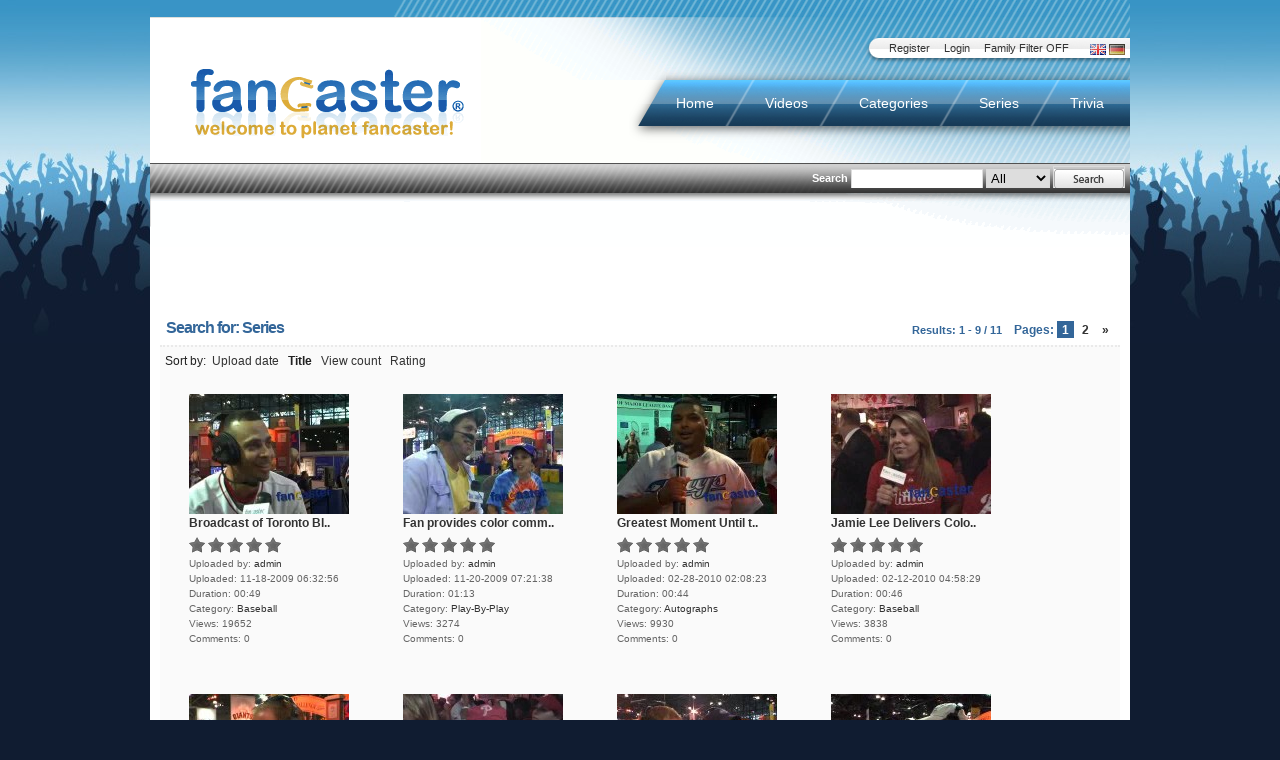

--- FILE ---
content_type: text/html
request_url: http://www.fancaster.com/search_result.php?order=title&tid=493
body_size: 5048
content:
<!DOCTYPE html PUBLIC "-//W3C//DTD XHTML 1.0 Transitional//EN" "http://www.w3.org/TR/xhtml1/DTD/xhtml1-transitional.dtd">
<html xmlns="http://www.w3.org/1999/xhtml">
<head>	
	<meta http-equiv="content-language" content="en" />	
	<title>Fancaster  - Search results - Series</title>
	<meta name="generator" content="osTube Media CMS by AUVICA GmbH (2.6.0)" />
<meta http-equiv="Content-Type" content="text/html; charset=UTF-8" />
<meta name="robots" content="INDEX,FOLLOW" />
<meta http-equiv="pragma" content="no-cache" />
<meta name="description" content="osTube Media CMS by AUVICA GmbH" />
<meta name="keywords" content="osTube, Audios, Videos, Documents, Photos, AUVICA, Media, CMS" />
<meta name="author" content="AUVICA GmbH" />
<meta name="publisher" content="AUVICA GmbH" />
<meta name="copyright" content="AUVICA GmbH" />
<meta name="creation_date" content="2007-10-15" />
<meta http-equiv="reply-to" content="developer@auvica.de" />
<meta name="revisit-after" content="100 days" />
<base href="http://www.fancaster.com/" />
  
      <link href="http://vjs.zencdn.net/c/video-js.css" rel="stylesheet">
  <!--[if lte IE 7]><link rel="stylesheet" type="text/css" media="screen,projection" href="templates/fancaster/styles/default/styles_ie.css?1256781142" /><![endif]-->
	
		
		   <link rel="stylesheet" type="text/css" media="screen,projection" href="templates/fancaster/styles/default/ads.css" />
		
		
	<link rel="stylesheet" type="text/css" media="screen,projection" href="/templates/fancaster/styles/default/fancaster_new.css" />

		<script type="text/javascript" src="http://www.fancaster.com/js/swfobject-min.js?1256792496"></script>
		<script type="text/javascript" src="http://www.fancaster.com/js/mootools-1.2.1-more-min.js?1256792496"></script>
		<script type="text/javascript" src="http://www.fancaster.com/js/media_actions-min.js?1256792496"></script>
		<script type="text/javascript" src="http://www.fancaster.com/js/tiny_mce/tiny_mce.js?1256781142"></script>
		<script type="text/javascript" src="http://www.fancaster.com/js/share-min.js?1256792496"></script>
		<script type="text/javascript" src="http://www.fancaster.com/js/mootools-1.2.1-min.js?1256792496"></script>
	
  <script src="http://vjs.zencdn.net/c/video.js"></script>
  <script src="/js/custom.js"></script>

	
	<link rel="alternate" type="application/rss+xml" title="RSS" href="http://www.fancaster.com/rss.php?type=all" />
<link rel="alternate" type="application/rss+xml" title="Blog" href="http://www.fancaster.com/rss.php?type=blog" />
<link rel="alternate" type="application/rss+xml" title="RSS (Video)" href="http://www.fancaster.com/rss.php?type=video" />
<link rel="alternate" type="application/rss+xml" title="RSS (Australia)" href="http://www.fancaster.com/rss.php?type=category&amp;rid=67" />
<link rel="alternate" type="application/rss+xml" title="RSS (Auto)" href="http://www.fancaster.com/rss.php?type=category&amp;rid=56" />
<link rel="alternate" type="application/rss+xml" title="RSS (Autographs)" href="http://www.fancaster.com/rss.php?type=category&amp;rid=40" />
<link rel="alternate" type="application/rss+xml" title="RSS (Baseball)" href="http://www.fancaster.com/rss.php?type=category&amp;rid=25" />
<link rel="alternate" type="application/rss+xml" title="RSS (Basketball)" href="http://www.fancaster.com/rss.php?type=category&amp;rid=29" />
<link rel="alternate" type="application/rss+xml" title="RSS (Body Building)" href="http://www.fancaster.com/rss.php?type=category&amp;rid=39" />
<link rel="alternate" type="application/rss+xml" title="RSS (Celebrities)" href="http://www.fancaster.com/rss.php?type=category&amp;rid=37" />
<link rel="alternate" type="application/rss+xml" title="RSS (Cycling)" href="http://www.fancaster.com/rss.php?type=category&amp;rid=63" />
<link rel="alternate" type="application/rss+xml" title="RSS (European Events)" href="http://www.fancaster.com/rss.php?type=category&amp;rid=58" />
<link rel="alternate" type="application/rss+xml" title="RSS (Events)" href="http://www.fancaster.com/rss.php?type=category&amp;rid=65" />
<link rel="alternate" type="application/rss+xml" title="RSS (Extreme)" href="http://www.fancaster.com/rss.php?type=category&amp;rid=34" />
<link rel="alternate" type="application/rss+xml" title="RSS (Fancaster Picks)" href="http://www.fancaster.com/rss.php?type=category&amp;rid=22" />
<link rel="alternate" type="application/rss+xml" title="RSS (Food)" href="http://www.fancaster.com/rss.php?type=category&amp;rid=61" />
<link rel="alternate" type="application/rss+xml" title="RSS (Football)" href="http://www.fancaster.com/rss.php?type=category&amp;rid=23" />
<link rel="alternate" type="application/rss+xml" title="RSS (Full Contact)" href="http://www.fancaster.com/rss.php?type=category&amp;rid=36" />
<link rel="alternate" type="application/rss+xml" title="RSS (Golf)" href="http://www.fancaster.com/rss.php?type=category&amp;rid=60" />
<link rel="alternate" type="application/rss+xml" title="RSS (Hockey)" href="http://www.fancaster.com/rss.php?type=category&amp;rid=38" />
<link rel="alternate" type="application/rss+xml" title="RSS (Horse Racing)" href="http://www.fancaster.com/rss.php?type=category&amp;rid=33" />
<link rel="alternate" type="application/rss+xml" title="RSS (Mayhem)" href="http://www.fancaster.com/rss.php?type=category&amp;rid=53" />
<link rel="alternate" type="application/rss+xml" title="RSS (Movies)" href="http://www.fancaster.com/rss.php?type=category&amp;rid=69" />
<link rel="alternate" type="application/rss+xml" title="RSS (Music)" href="http://www.fancaster.com/rss.php?type=category&amp;rid=66" />
<link rel="alternate" type="application/rss+xml" title="RSS (Other)" href="http://www.fancaster.com/rss.php?type=category&amp;rid=47" />
<link rel="alternate" type="application/rss+xml" title="RSS (Play-By-Play)" href="http://www.fancaster.com/rss.php?type=category&amp;rid=31" />
<link rel="alternate" type="application/rss+xml" title="RSS (Tennis)" href="http://www.fancaster.com/rss.php?type=category&amp;rid=52" />

	

	
</head>
<body >

  <!--[if lt IE 7]>
  <div style='border: 1px solid #F7941D; background: #FEEFDA; text-align: center; clear: both; height: 75px; position: relative; z-index: 100 ;'>
    <div style='position: absolute; right: 3px; top: 3px; font-family: courier new; font-weight: bold;'><a href='#' onclick='javascript:this.parentNode.parentNode.style.display="none"; return false;'><img src='templates/fancaster/styles/default/images/ie6nomore/ie6nomore-cornerx.jpg' style='border: none;' alt='Close this notice'/></a></div>
    <div style='width: 640px; margin: 0 auto; text-align: left; padding: 0; overflow: hidden; color: black;'>
      <div style='width: 75px; float: left;'><img src='templates/fancaster/styles/default/images/ie6nomore/ie6nomore-warning.jpg' alt='Warning!'/></div>
      <div style='width: 275px; float: left; font-family: Arial, sans-serif;'>
        <div style='font-size: 14px; font-weight: bold; margin-top: 12px;'>You are using an outdated browser</div>
        <div style='font-size: 12px; margin-top: 6px; line-height: 12px;'>For a better experience using this site, please upgrade to a modern web browser.</div>
      </div>
      <div style='width: 75px; float: left;'><a href='http://www.firefox.com' target='_blank'><img src='templates/fancaster/styles/default/images/ie6nomore/ie6nomore-firefox.jpg' style='border: none;' alt='Get Firefox 3.5'/></a></div>
      <div style='width: 75px; float: left;'><a href='http://www.microsoft.com/windows/internet-explorer/default.aspx' target='_blank'><img src='templates/fancaster/styles/default/images/ie6nomore/ie6nomore-ie8.jpg' style='border: none;' alt='Get Internet Explorer 8'/></a></div>
      <div style='width: 73px; float: left;'><a href='http://www.apple.com/safari/download/' target='_blank'><img src='templates/fancaster/styles/default/images/ie6nomore/ie6nomore-safari.jpg' style='border: none;' alt='Get Safari 4'/></a></div>
      <div style='float: left;'><a href='http://www.google.com/chrome' target='_blank'><img src='templates/fancaster/styles/default/images/ie6nomore/ie6nomore-chrome.jpg' style='border: none;' alt='Get Google Chrome'/></a></div>
    </div>
  </div>
  <![endif]-->


<div id="shareOverlay">
</div>
<div id="shareWindow">
</div>

	
	
<div id="wrap">
  
<div id="wrap-inner">
	
	<img src="templates/fancaster/styles/default/images/ui/header-top-new.png" alt="" />
	<div id="banner">
		<div id="my">
			


		<ul class="language">
			<li><img src="templates/fancaster/styles/default/images/english/en.gif" alt="English" title="English" /></li>
			<li><a href="/search_result.php?order=title&amp;tid=493&amp;language=german"><img src="templates/fancaster/styles/default/images/german/de.gif" alt="Deutsch" title="Deutsch" /></a></li>
		</ul>

		<ul class="usr">
						<li><a href="signup.php">Register</a></li>
			<li><a href="login.php">Login</a></li>
			<li><a href="?family_friendly=true">Family Filter OFF</a></li>
		</ul>
<img style="float: right ;" src="templates/fancaster/styles/default/images/ui/bg-mymenu-left.png" alt="" />


		</div>
	
		<h1><a href="http://www.fancaster.com/"><img src="templates/fancaster/styles/default/images/ui/logo-fc.png" alt="Fancaster" title="Fancaster" /></a></h1>
	
		<div id="menu">
				
		<ul>
        			<li><a href="http://www.fancaster.com/">Home</a></li>
  			<li><a href="media.php?type=video">Videos</a></li>
  			<li><a href="categories.php">Categories</a></li>
  			<li><a href="series.php">Series</a></li>
  			<li class="last"><a href="trivia.php">Trivia</a></li>
		</ul>
		<img src="templates/fancaster/styles/default/images/ui/bg-menu-left.png" alt="" title="" />

		</div>
	
		<div id="sub">
					<div id="mainsearch">
			
<form method="post" action="search_result.php" enctype="application/x-www-form-urlencoded" id="search">
<p>
	<label for="search">Search</label>
	<input type="text" maxlength="128" name="search_id" value="" style="width:;" onclick='this.focus();this.select();' />
	<select id="search_type_id" name="search_type" size="1"><option value="search_all">All</option><option value="search_videos">Videos</option><option value="search_users">Users</option><option value="search_blog">Blog</option><option value="search_groups">Groups</option></select>
	<input style="height:24px; width:70px;" type="image" title="Search" alt="Search" name="send" id="send_id" src="templates/fancaster/styles/default/images/english/search.png" value="Suchen" class="button" onmouseover="javascript:inputHover('send_id', 'templates/fancaster/styles/default/images/english/hover/search.png');" onmouseout="javascript:inputHover('send_id', 'templates/fancaster/styles/default/images/english/search.png');" />
	<b class="c"><!-- --></b>
</p>
</form>
		</div>
<b class="c"><!-- --></b>
		</div>
	</div><!-- End Banner -->

	<b class="c"><!-- --></b>

  <div id="main-content-container">
		<div style="clear:both; text-align:center; width:980px; height:90px;">
			<script async src="https://pagead2.googlesyndication.com/pagead/js/adsbygoogle.js?client=ca-pub-9745168182621033"
     crossorigin="anonymous"></script>
<!-- Horizontal Top -->
<ins class="adsbygoogle"
     style="display:block"
     data-ad-client="ca-pub-9745168182621033"
     data-ad-slot="7307647428"
     data-ad-format="auto"
     data-full-width-responsive="true"></ins>
<script>
     (adsbygoogle = window.adsbygoogle || []).push();
</script>
		</div>

  
  
	
	
	

	<b class="c"><!-- --></b>
	
			



<div id="searchresults" class="col-x">
	<div class="inner">
		<h2 class="icon">
 
			<span class="sort">Pages: <b>1</b> 
<a href="search_result.php?tid=493&amp;order=title&amp;offset=9">2</a> 
<a href="search_result.php?tid=493&amp;order=title&amp;offset=9">&raquo;</a></span>
			<span>Search for: <strong>Series</strong></span>
			<span class="morelink">Results:&nbsp;1 - 9 / 11</span>			<b class="c"><!----></b>
		</h2>
		<div class="content">
      
			Sort by:&nbsp;
						<a href="search_result.php?order=date&amp;tid=493">Upload date</a>&nbsp;&nbsp;															<strong>
								Title&nbsp;&nbsp;											</strong>
												<a href="search_result.php?order=views&amp;tid=493">View count</a>&nbsp;&nbsp;																		<a href="search_result.php?order=rating&amp;tid=493">Rating</a>&nbsp;&nbsp;		
	<div>
			<ul class="media">
				  

<li class="file">
	<a href="mediadetails.php?key=c92a5d656d610650473a&amp;title=Broadcast+of+Toronto+Blue+Jays+World+Series+Championship" class="preview"><img src="http://www.fancaster.com/getthumbnail.php?mediaid=202&amp;width=160" width="160" height="120" alt="Broadcast of Toronto Blue Jays World Series Championship" /></a>
	<div class="about">
		<a href="mediadetails.php?key=c92a5d656d610650473a&amp;title=Broadcast+of+Toronto+Blue+Jays+World+Series+Championship"><strong>Broadcast of Toronto Bl..</strong></a><br />
				<ul>
			<li class="rating">
				<img src="templates/fancaster/styles/default/images/star_blank.png" alt="rating" />
				<img src="templates/fancaster/styles/default/images/star_blank.png" alt="rating" />
				<img src="templates/fancaster/styles/default/images/star_blank.png" alt="rating" />
				<img src="templates/fancaster/styles/default/images/star_blank.png" alt="rating" />
				<img src="templates/fancaster/styles/default/images/star_blank.png" alt="rating" />
			</li>
			<li><strong>Uploaded by:</strong> <a class="userlink" href="userprofile.php?uid=1&amp;title=admin">admin</a></li>
			<li><strong>Uploaded:</strong> 11-18-2009 06:32:56</li>
			<li><strong>Duration:</strong> 00:49</li>
			<li><strong>Category:</strong> <a href="media.php?type=video&amp;chid=25&amp;title=Baseball&amp;section=categories" title="View more videos from this category">Baseball</a></li>
			<li><strong>Views:</strong> 19652</li>
			<li><strong>Comments:</strong> 0</li>
		</ul>
	</div>
</li>
				  

<li class="file">
	<a href="mediadetails.php?key=c7e90a2d0a339dcee1a1&amp;title=Fan+provides+color+commentary+of+Mets+World+Series+victory" class="preview"><img src="http://www.fancaster.com/getthumbnail.php?mediaid=212&amp;width=160" width="160" height="120" alt="Fan provides color commentary of Mets World Series victory" /></a>
	<div class="about">
		<a href="mediadetails.php?key=c7e90a2d0a339dcee1a1&amp;title=Fan+provides+color+commentary+of+Mets+World+Series+victory"><strong>Fan provides color comm..</strong></a><br />
				<ul>
			<li class="rating">
				<img src="templates/fancaster/styles/default/images/star_blank.png" alt="rating" />
				<img src="templates/fancaster/styles/default/images/star_blank.png" alt="rating" />
				<img src="templates/fancaster/styles/default/images/star_blank.png" alt="rating" />
				<img src="templates/fancaster/styles/default/images/star_blank.png" alt="rating" />
				<img src="templates/fancaster/styles/default/images/star_blank.png" alt="rating" />
			</li>
			<li><strong>Uploaded by:</strong> <a class="userlink" href="userprofile.php?uid=1&amp;title=admin">admin</a></li>
			<li><strong>Uploaded:</strong> 11-20-2009 07:21:38</li>
			<li><strong>Duration:</strong> 01:13</li>
			<li><strong>Category:</strong> <a href="media.php?type=video&amp;chid=31&amp;title=Play-By-Play&amp;section=categories" title="View more videos from this category">Play-By-Play</a></li>
			<li><strong>Views:</strong> 3274</li>
			<li><strong>Comments:</strong> 0</li>
		</ul>
	</div>
</li>
				  

<li class="file">
	<a href="mediadetails.php?key=ae328d84c08e8821b4c6&amp;title=Greatest+Moment+Until+the+Birth+of+His+Son" class="preview"><img src="http://www.fancaster.com/getthumbnail.php?mediaid=322&amp;width=160" width="160" height="120" alt="Greatest Moment Until the Birth of His Son" /></a>
	<div class="about">
		<a href="mediadetails.php?key=ae328d84c08e8821b4c6&amp;title=Greatest+Moment+Until+the+Birth+of+His+Son"><strong>Greatest Moment Until t..</strong></a><br />
				<ul>
			<li class="rating">
				<img src="templates/fancaster/styles/default/images/star_blank.png" alt="rating" />
				<img src="templates/fancaster/styles/default/images/star_blank.png" alt="rating" />
				<img src="templates/fancaster/styles/default/images/star_blank.png" alt="rating" />
				<img src="templates/fancaster/styles/default/images/star_blank.png" alt="rating" />
				<img src="templates/fancaster/styles/default/images/star_blank.png" alt="rating" />
			</li>
			<li><strong>Uploaded by:</strong> <a class="userlink" href="userprofile.php?uid=1&amp;title=admin">admin</a></li>
			<li><strong>Uploaded:</strong> 02-28-2010 02:08:23</li>
			<li><strong>Duration:</strong> 00:44</li>
			<li><strong>Category:</strong> <a href="media.php?type=video&amp;chid=40&amp;title=Autographs&amp;section=categories" title="View more videos from this category">Autographs</a></li>
			<li><strong>Views:</strong> 9930</li>
			<li><strong>Comments:</strong> 0</li>
		</ul>
	</div>
</li>
				  

<li class="file">
	<a href="mediadetails.php?key=8a05687d20bbff78b980&amp;title=Jamie+Lee+Delivers+Color+Commentary+During+Game+2+of+World+Series" class="preview"><img src="http://www.fancaster.com/getthumbnail.php?mediaid=312&amp;width=160" width="160" height="120" alt="Jamie Lee Delivers Color Commentary During Game 2 of World Series" /></a>
	<div class="about">
		<a href="mediadetails.php?key=8a05687d20bbff78b980&amp;title=Jamie+Lee+Delivers+Color+Commentary+During+Game+2+of+World+Series"><strong>Jamie Lee Delivers Colo..</strong></a><br />
				<ul>
			<li class="rating">
				<img src="templates/fancaster/styles/default/images/star_blank.png" alt="rating" />
				<img src="templates/fancaster/styles/default/images/star_blank.png" alt="rating" />
				<img src="templates/fancaster/styles/default/images/star_blank.png" alt="rating" />
				<img src="templates/fancaster/styles/default/images/star_blank.png" alt="rating" />
				<img src="templates/fancaster/styles/default/images/star_blank.png" alt="rating" />
			</li>
			<li><strong>Uploaded by:</strong> <a class="userlink" href="userprofile.php?uid=1&amp;title=admin">admin</a></li>
			<li><strong>Uploaded:</strong> 02-12-2010 04:58:29</li>
			<li><strong>Duration:</strong> 00:46</li>
			<li><strong>Category:</strong> <a href="media.php?type=video&amp;chid=25&amp;title=Baseball&amp;section=categories" title="View more videos from this category">Baseball</a></li>
			<li><strong>Views:</strong> 3838</li>
			<li><strong>Comments:</strong> 0</li>
		</ul>
	</div>
</li>
				  

<li class="file">
	<a href="mediadetails.php?key=9c19f0bd1b073a0f5de0&amp;title=Mets+fan+calls+game-winning+pitch+in+1986+World+Series" class="preview"><img src="http://www.fancaster.com/getthumbnail.php?mediaid=201&amp;width=160" width="160" height="120" alt="Mets fan calls game-winning pitch in 1986 World Series" /></a>
	<div class="about">
		<a href="mediadetails.php?key=9c19f0bd1b073a0f5de0&amp;title=Mets+fan+calls+game-winning+pitch+in+1986+World+Series"><strong>Mets fan calls game-win..</strong></a><br />
				<ul>
			<li class="rating">
				<img src="templates/fancaster/styles/default/images/star_blank.png" alt="rating" />
				<img src="templates/fancaster/styles/default/images/star_blank.png" alt="rating" />
				<img src="templates/fancaster/styles/default/images/star_blank.png" alt="rating" />
				<img src="templates/fancaster/styles/default/images/star_blank.png" alt="rating" />
				<img src="templates/fancaster/styles/default/images/star_blank.png" alt="rating" />
			</li>
			<li><strong>Uploaded by:</strong> <a class="userlink" href="userprofile.php?uid=1&amp;title=admin">admin</a></li>
			<li><strong>Uploaded:</strong> 11-18-2009 06:28:46</li>
			<li><strong>Duration:</strong> 01:01</li>
			<li><strong>Category:</strong> <a href="media.php?type=video&amp;chid=25&amp;title=Baseball&amp;section=categories" title="View more videos from this category">Baseball</a></li>
			<li><strong>Views:</strong> 3401</li>
			<li><strong>Comments:</strong> 0</li>
		</ul>
	</div>
</li>
				  

<li class="file">
	<a href="mediadetails.php?key=14361bc8fbf392090aa1&amp;title=Phillies+Fan+Delivers+Play-by-Play+Broadcast" class="preview"><img src="http://www.fancaster.com/getthumbnail.php?mediaid=415&amp;width=160" width="160" height="120" alt="Phillies Fan Delivers Play-by-Play Broadcast" /></a>
	<div class="about">
		<a href="mediadetails.php?key=14361bc8fbf392090aa1&amp;title=Phillies+Fan+Delivers+Play-by-Play+Broadcast"><strong>Phillies Fan Delivers P..</strong></a><br />
				<ul>
			<li class="rating">
				<img src="templates/fancaster/styles/default/images/star_blank.png" alt="rating" />
				<img src="templates/fancaster/styles/default/images/star_blank.png" alt="rating" />
				<img src="templates/fancaster/styles/default/images/star_blank.png" alt="rating" />
				<img src="templates/fancaster/styles/default/images/star_blank.png" alt="rating" />
				<img src="templates/fancaster/styles/default/images/star_blank.png" alt="rating" />
			</li>
			<li><strong>Uploaded by:</strong> <a class="userlink" href="userprofile.php?uid=1&amp;title=admin">admin</a></li>
			<li><strong>Uploaded:</strong> 10-18-2010 03:11:16</li>
			<li><strong>Duration:</strong> 01:05</li>
			<li><strong>Category:</strong> <a href="media.php?type=video&amp;chid=25&amp;title=Baseball&amp;section=categories" title="View more videos from this category">Baseball</a></li>
			<li><strong>Views:</strong> 3192</li>
			<li><strong>Comments:</strong> 0</li>
		</ul>
	</div>
</li>
				  

<li class="file">
	<a href="mediadetails.php?key=0e04a0a2f3c1e397ef04&amp;title=The+curse+is+over%2C+the+Red+Sox+win" class="preview"><img src="http://www.fancaster.com/getthumbnail.php?mediaid=211&amp;width=160" width="160" height="120" alt="The curse is over, the Red Sox win" /></a>
	<div class="about">
		<a href="mediadetails.php?key=0e04a0a2f3c1e397ef04&amp;title=The+curse+is+over%2C+the+Red+Sox+win"><strong>The curse is over, the ..</strong></a><br />
				<ul>
			<li class="rating">
				<img src="templates/fancaster/styles/default/images/star_blank.png" alt="rating" />
				<img src="templates/fancaster/styles/default/images/star_blank.png" alt="rating" />
				<img src="templates/fancaster/styles/default/images/star_blank.png" alt="rating" />
				<img src="templates/fancaster/styles/default/images/star_blank.png" alt="rating" />
				<img src="templates/fancaster/styles/default/images/star_blank.png" alt="rating" />
			</li>
			<li><strong>Uploaded by:</strong> <a class="userlink" href="userprofile.php?uid=1&amp;title=admin">admin</a></li>
			<li><strong>Uploaded:</strong> 11-20-2009 07:16:37</li>
			<li><strong>Duration:</strong> 01:09</li>
			<li><strong>Category:</strong> <a href="media.php?type=video&amp;chid=31&amp;title=Play-By-Play&amp;section=categories" title="View more videos from this category">Play-By-Play</a></li>
			<li><strong>Views:</strong> 3401</li>
			<li><strong>Comments:</strong> 0</li>
		</ul>
	</div>
</li>
				  

<li class="file">
	<a href="mediadetails.php?key=43d23da1ec3644e1c863&amp;title=The+Red+Sox+win%2C+the+Red+Sox+win" class="preview"><img src="http://www.fancaster.com/getthumbnail.php?mediaid=164&amp;width=160" width="160" height="120" alt="The Red Sox win, the Red Sox win" /></a>
	<div class="about">
		<a href="mediadetails.php?key=43d23da1ec3644e1c863&amp;title=The+Red+Sox+win%2C+the+Red+Sox+win"><strong>The Red Sox win, the Re..</strong></a><br />
				<ul>
			<li class="rating">
				<img src="templates/fancaster/styles/default/images/star_blank.png" alt="rating" />
				<img src="templates/fancaster/styles/default/images/star_blank.png" alt="rating" />
				<img src="templates/fancaster/styles/default/images/star_blank.png" alt="rating" />
				<img src="templates/fancaster/styles/default/images/star_blank.png" alt="rating" />
				<img src="templates/fancaster/styles/default/images/star_blank.png" alt="rating" />
			</li>
			<li><strong>Uploaded by:</strong> <a class="userlink" href="userprofile.php?uid=1&amp;title=admin">admin</a></li>
			<li><strong>Uploaded:</strong> 11-16-2009 07:14:34</li>
			<li><strong>Duration:</strong> 00:49</li>
			<li><strong>Category:</strong> <a href="media.php?type=video&amp;chid=31&amp;title=Play-By-Play&amp;section=categories" title="View more videos from this category">Play-By-Play</a></li>
			<li><strong>Views:</strong> 19980</li>
			<li><strong>Comments:</strong> 0</li>
		</ul>
	</div>
</li>
				  

<li class="file">
	<a href="mediadetails.php?key=0473cef6a017137000d6&amp;title=The+World+Series+Trophy" class="preview"><img src="http://www.fancaster.com/getthumbnail.php?mediaid=275&amp;width=160" width="160" height="120" alt="The World Series Trophy" /></a>
	<div class="about">
		<a href="mediadetails.php?key=0473cef6a017137000d6&amp;title=The+World+Series+Trophy"><strong>The World Series Trophy</strong></a><br />
				<ul>
			<li class="rating">
				<img src="templates/fancaster/styles/default/images/star_blank.png" alt="rating" />
				<img src="templates/fancaster/styles/default/images/star_blank.png" alt="rating" />
				<img src="templates/fancaster/styles/default/images/star_blank.png" alt="rating" />
				<img src="templates/fancaster/styles/default/images/star_blank.png" alt="rating" />
				<img src="templates/fancaster/styles/default/images/star_blank.png" alt="rating" />
			</li>
			<li><strong>Uploaded by:</strong> <a class="userlink" href="userprofile.php?uid=1&amp;title=admin">admin</a></li>
			<li><strong>Uploaded:</strong> 01-08-2010 04:27:37</li>
			<li><strong>Duration:</strong> 00:32</li>
			<li><strong>Category:</strong> <a href="media.php?type=video&amp;chid=25&amp;title=Baseball&amp;section=categories" title="View more videos from this category">Baseball</a></li>
			<li><strong>Views:</strong> 15503</li>
			<li><strong>Comments:</strong> 0</li>
		</ul>
	</div>
</li>
			</ul>
		</div>
		<b class="c"><!-- --></b>
		</div>
		<b class="c"><!-- --></b>
	</div>
</div>
		<b class="c"><!-- --></b>

	

	<div style="clear:both; text-align:center; width:980px; height:90px;">
		<script async src="https://pagead2.googlesyndication.com/pagead/js/adsbygoogle.js?client=ca-pub-9745168182621033"
     crossorigin="anonymous"></script>
<!-- Horizontal Bottom -->
<ins class="adsbygoogle"
     style="display:block"
     data-ad-client="ca-pub-9745168182621033"
     data-ad-slot="6803481826"
     data-ad-format="auto"
     data-full-width-responsive="true"></ins>
<script>
     (adsbygoogle = window.adsbygoogle || []).push();
</script>
	</div>

	<div id="footer">
		<p class="sosumi">
			<a href="static_copyright.php">Copyright</a> <span>&middot;</span> <a href="static_disclaimer.php">Disclaimer</a> <span>&middot;</span> <a href="static_terms.php">Terms of Use</a> <span>&middot;</span> <a href="static_privacy.php">Privacy Policy</a> <span>&middot;</span> <a href="static_sponsors.php">Sponsors</a> <span>&middot;</span> <a href="static_advertising.php">Advertising</a> <span>&middot;</span> <a href="static_contact.php">Contact Us</a>
		</p>
	</div>
	<b class="c"><!-- --></b>
	</div><!-- end main-content-container -->
</div><!-- end wrap-inner -->
</div><!-- end wrap -->


	



<script src="http://www.google-analytics.com/ga.js" type="text/javascript"></script>
<script type="text/javascript">

try
{

	var pageTracker = _gat._getTracker("UA-16741366-1");
	pageTracker._trackPageview();

}
catch (err) {}

</script>

<!-- Piwik -->
<script type="text/javascript">
var pkBaseURL = (("https:" == document.location.protocol) ? "https://status.fancaster.com/piwik/" : "http://status.fancaster.com/piwik/");
document.write(unescape("%3Cscript src='" + pkBaseURL + "piwik.js' type='text/javascript'%3E%3C/script%3E"));
</script><script type="text/javascript">
try {
var piwikTracker = Piwik.getTracker(pkBaseURL + "piwik.php", 1);
piwikTracker.setDomains(["*.fancaster.com"]);
piwikTracker.trackPageView();
piwikTracker.enableLinkTracking();
} catch( err ) {}
</script><noscript><p><img src="http://status.fancaster.com/piwik/piwik.php?idsite=1" style="border:0" alt="" /></p></noscript>
<!-- End Piwik Tag -->

</body>
</html>

--- FILE ---
content_type: application/x-javascript
request_url: http://www.fancaster.com/js/media_actions-min.js?1256792496
body_size: 3912
content:
function showError(b){if((b.responseText!="")&&($("ajax_result"))){var a=new RegExp(/<body>([\s\S]*)<\/body>/m);var c=a.exec(b.responseText);$("ajax_result").set("html",c[1]);$("ajax_result").setStyle("display","block")}else{alert("Error: "+b.status+" - "+b.statusText)}}function updateField(c,a){var b=$(c);if(!b){return}b.set("html",a.responseText)}function saveTinyMCE(){try{tinyMCE.triggerSave()}catch(a){}}function CheckIfError(c){var a=c.documentElement;var b=a.getElementsByTagName("error")[0].firstChild.data;var d=a.getElementsByTagName("error_string")[0].firstChild.data;if(b==1){if(d!=""){alert("Error: "+d)}return true}return false}function setRating(b,a){new Request({url:"ajax_com.php?action=mediarating",method:"post",onSuccess:function(c){updateField("media_rating",this.xhr)},onFailure:function(c){showError(this.xhr)},data:"rating="+encodeURIComponent(b)+"&mediakey="+encodeURIComponent(a)}).send()}function setFavorite(a){new Request({url:"ajax_com.php?action=favourite",method:"post",onFailure:function(b){showError(this.xhr)},onComplete:function(b){showFavouriteResult(this.xhr.responseXML)},data:"&mediakey="+encodeURIComponent(a)}).send()}function showFavouriteResult(d){if(CheckIfError(d)){return}var a=d.documentElement;var e=a.getElementsByTagName("image")[0].firstChild.data;var b=a.getElementsByTagName("image_alt")[0].firstChild.data;var c=a.getElementsByTagName("message")[0].firstChild.data;$("favorite_button").style.height=a.getElementsByTagName("height")[0].firstChild.data+"px";$("favorite_button").style.width=a.getElementsByTagName("width")[0].firstChild.data+"px";$("favorite_button").className="button";$("favorite_button").src=e;$("favorite_button").alt=$("favorite_button").title=b}function checkMediaForm(){saveTinyMCE();var a=$("comment_text_id").value;$("comment_text_id").value="";if(a==""){$("comment_text_id").focus();new Fx.Style("comment_text_id","background-color").start("#FF0000","#ffffff")}else{new Request({url:"ajax_com.php?action=comments",method:"post",onFailure:function(b){showError(this.xhr)},onSuccess:function(b){updateField("comments_div",this.xhr)},data:"comment="+encodeURIComponent(a)+"&mediakey="+encodeURIComponent($("comment_mediakey_id").value)}).send()}return false}function CheckUploadForm(){saveTinyMCE();$("upload_media_title_error").setStyle("display","none");$("upload_file_error").setStyle("display","none");$("upload_file_type_error").setStyle("display","none");$("upload_media_description_error").setStyle("display","none");$("upload_media_category_error").setStyle("display","none");$("errors").setStyle("display","none");if($("upload_media_title_id").value==""){$("upload_media_title_error").setStyle("display","block")}if($("upfile_0_id").value==""){$("upload_file_error").setStyle("display","block")}if($("upload_media_description_id").value==""){$("upload_media_description_error").setStyle("display","block")}$("upload_media_category_error").setStyle("display","block");$$("input[id^=upload_media_category]").each(function(a){if(a.checked==true){$("upload_media_category_error").setStyle("display","none")}});if(($("upload_media_title_error").getStyle("display")=="block")||($("upload_file_error").getStyle("display")=="block")||($("upload_media_description_error").getStyle("display")=="block")||($("upload_media_category_error").getStyle("display")=="block")||($("upload_file_type_error").getStyle("display")=="block")){$("errors").setStyle("display","block");return false}else{$$("input[id^=upload_media_type]").each(function(a){if(a.checked==true){$("filetype_id").value=a.value}});new Request({url:"ajax_com.php?action=checktype&umt="+$("filetype_id").value,method:"post",onFailure:function(a){showError(this.xhr)},onComplete:function(a){if(this.xhr.responseXML.documentElement.getElementsByTagName("filetype")[0].firstChild.data!="ok"){$("upload_file_type_error").setStyle("display","block");$("errors").setStyle("display","block");return false}else{uploadFiles()}},data:"ext="+encodeURIComponent($("upfile_0_id").value)}).send()}}function CheckUploadForm2(){saveTinyMCE();$("upload_media_title_error").setStyle("display","none");$("upload_file_error").setStyle("display","none");$("upload_file_type_error").setStyle("display","none");$("upload_media_description_error").setStyle("display","none");$("upload_media_category_error").setStyle("display","none");$("errors").setStyle("display","none");if($("upload_media_title_id").value==""){$("upload_media_title_error").setStyle("display","block")}if($("upfile_0_id").value==""){$("upload_file_error").setStyle("display","block")}if($("upload_media_description_id").value==""){$("upload_media_description_error").setStyle("display","block")}$("upload_media_category_error").setStyle("display","block");$$("input[id^=upload_media_category]").each(function(a){if(a.checked==true){$("upload_media_category_error").setStyle("display","none")}});if(($("upload_media_title_error").getStyle("display")=="block")||($("upload_file_error").getStyle("display")=="block")||($("upload_media_description_error").getStyle("display")=="block")||($("upload_media_category_error").getStyle("display")=="block")||($("upload_file_type_error").getStyle("display")=="block")){$("errors").setStyle("display","block");return false}else{$$("input[id^=upload_media_type]").each(function(a){if(a.checked==true){$("filetype_id").value=a.value}});new Request({url:"ajax_com.php?action=checktype&umt="+$("filetype_id").value,method:"post",onFailure:function(a){showError(this.xhr)},onComplete:function(a){if(this.xhr.responseXML.documentElement.getElementsByTagName("filetype")[0].firstChild.data!="ok"){$("upload_file_type_error").setStyle("display","block");$("errors").setStyle("display","block");return false}else{$("form_upload").submit()}},data:"ext="+encodeURIComponent($("upfile_0_id").value)}).send()}}function ChangeForm(a){new Request({url:"ajax_com.php?action=mediatype&type="+encodeURIComponent(a),method:"get",onSuccess:function(b){updateField("media_type",this.xhr)},onFailure:function(b){showError(this.xhr)}}).send()}function checkGuestBook(){saveTinyMCE();$("activity_errors").setStyle("display","none");if(($("guestbook_text_id").value=="")&&($("guestbook_media_id").value=="0")){$("activity_errors").setStyle("display","block")}if($("activity_errors").getStyle("display")=="none"){new Request({url:"ajax_com.php?action=guestbook_insert&uid="+encodeURIComponent($("user_id_id").value),method:"post",onSuccess:function(a){updateField("user_activity",this.xhr)},onFailure:function(a){showError(this.xhr)},data:"guestbook_media_id="+encodeURIComponent($("guestbook_media_id").value)+"&guestbook_text="+encodeURIComponent($("guestbook_text_id").value)}).send()}}function showActivity(a,b){new Request({url:"ajax_com.php?action=activity",method:"post",onSuccess:function(c){showActivityResult(a,this.xhr)},onFailure:function(c){showError(this.xhr)},data:"params="+encodeURIComponent(b)}).send()}function showActivityResult(c,a){var b=$(c);if(!b){return}if(b.getParent()){b=b.getParent()}b.set("html",a.responseText)}function showGuestBook(b){$("errors").setStyle("display","none");var a=new Request({url:"ajax_com.php?action=guestbook&uid="+encodeURIComponent($("user_id_id").value)+"&offset="+encodeURIComponent(b),method:"get",onSuccess:function(c){updateField("user_guestbook",this.xhr)},onFailure:function(c){showError(this.xhr)}}).send();return false}function delete_guestbook(a){new Request({url:"ajax_com.php?action=gb_delete&uid="+encodeURIComponent($("user_id_id").value)+"&offset="+encodeURIComponent($("offset_id").value),method:"post",onSuccess:function(b){updateField("user_guestbook",this.xhr)},onFailure:function(b){showError(this.xhr)},data:"gid="+encodeURIComponent(a)}).send();return false}function checkChatForm(){$("errors").setStyle("display","none");$("errors2").setStyle("display","none");if($("user_id_id").value==""){$("errors2").setStyle("display","block")}else{if($("chat_text_id").value==""){$("errors").setStyle("display","block")}}if(($("errors").getStyle("display")!="block")&&($("errors2").getStyle("display")!="block")){var a=new Request({url:"ajax_com.php?action=chat&uid="+encodeURIComponent($("user_id_id").value),method:"post",onFailure:function(b){showError(this.xhr)},onSuccess:function(b){updateField("chatbox",this.xhr)},data:"txt="+encodeURIComponent($("chat_text_id").value)}).send()}}function refreshChat(){if((!$("errors")||$("errors").getStyle("display")!="block")&&(!$("errors2")||$("errors2").getStyle("display")!="block")&&(!$("chat_text_id")||$("chat_text_id").value=="")){var a=new Request({url:"ajax_com.php?action=chat",method:"post",onSuccess:function(b){updateField("chatbox",this.xhr)},data:""}).send()}}function showUserFriends(b,a){new Request({url:"ajax_com.php?action=friends&id="+encodeURIComponent(b)+"&show="+encodeURIComponent(a),method:"get",onFailure:function(c){showError(this.xhr)},onComplete:function(d){$("friends_main_"+b).set("html",this.xhr.responseXML.documentElement.getElementsByTagName("friends")[0].firstChild.data);var c=this.xhr.responseXML.documentElement.getElementsByTagName("friends_show")[0].firstChild.data;$("friends_"+b).removeEvents("click");$("friends_"+b).addEvent("click",function(f){f=new Event(f).stop();showUserFriends(b,c)})}}).send()}function add_nick(a){if($("message_id").value.indexOf(a+":")!=0){$("message_id").value=a+": "+$("message_id").value}}function make_text(b,k,e){var j=document.getElementById(b);j.focus();k="<"+k+">";if(e){e="</"+e+">"}var g=j.scrollTop;var d=getCursor(j);var c=j.value.substring(0,d.start);var a=j.value.substring(d.start,d.end);var f=j.value.substring(d.end);if(d.start==d.end){var h=d.start+k.length}else{var h=String(c+k+a+e).length}j.value=c+k+a+e+f;setCursor(j,h,h);if(g){j.scrollTop=g}return false}function getCursor(c){var a={start:0,end:0};if(c.setSelectionRange){a.start=c.selectionStart;a.end=c.selectionEnd}else{if(!document.selection){return false}else{if(document.selection&&document.selection.createRange){var b=document.selection.createRange();var d=b.duplicate();d.moveToElementText(c);d.setEndPoint("EndToEnd",b);a.start=d.text.length-b.text.length;a.end=a.start+b.text.length}}}return a}function setCursor(d,c,a){if(d.createTextRange){var b=d.createTextRange();b.move("character",c);b.select()}else{if(d.selectionStart){d.setSelectionRange(c,a)}}}function insert_image(c,a){var b=prompt(a,"http://");if(b){make_text(c,'img src="'+b+'" alt="" /',"")}}function insert_link(c,b){var a=prompt(b,"http://");if(a){make_text(c,'a href="'+a+'" target="_blank"',"a")}}function checkBlogForm(){saveTinyMCE();$("errors_div").setStyle("display","none");try{title=$("title_id").value;if((!$("title_id").value)||((!$("message_id").value)&&($("blog_media_id_id").value==0))){$("message_id").focus();$("errors_div").setStyle("display","block")}else{$("blogform").submit()}}catch(a){if((!$("message_id").value)&&($("blog_media_id_id").value==0)){$("message_id").focus();$("errors_div").setStyle("display","block")}else{$("blogform").submit()}}return false}function edit_text(a,b){new Request({url:"ajax_com.php?action=language&id=blog&id2="+encodeURIComponent(b)+"&type="+encodeURIComponent(a),method:"get",onFailure:function(c){showError(this.xhr)},onComplete:function(f){try{var d=this.xhr.responseXML.documentElement.getElementsByTagName("blog_innerhtml")[0].firstChild.data}catch(c){var d=""}$(a+"_"+b).set("html",'<textarea id="txt_'+a+"_"+b+'" name="txt_'+a+"_"+b+'" class="blog_'+a+'_text">'+d+"</textarea>");$(a+"_"+b+"_admin").set("html","[ <a onclick=\"save_text('"+a+"',"+b+');" style="cursor: pointer;">'+this.xhr.responseXML.documentElement.getElementsByTagName("blog_save")[0].firstChild.data+"</a> | <a onclick=\"set_back('"+a+"',"+b+');" style="cursor: pointer;">'+this.xhr.responseXML.documentElement.getElementsByTagName("blog_cancel")[0].firstChild.data+"</a> ]")}}).send()}function delete_text(a,b){new Request({url:"ajax_com.php?action=language&id=blog",method:"get",onFailure:function(c){showError(this.xhr)},onComplete:function(c){if(confirm(this.xhr.responseXML.documentElement.getElementsByTagName("blog_delete_sure")[0].firstChild.data)){new Request({url:"ajax_com.php?action=blog_delete",method:"post",onFailure:function(d){showError(this.xhr)},onComplete:function(d){document.location.reload()},data:"type="+encodeURIComponent(a)+"&id="+encodeURIComponent(b)}).send()}}}).send()}function set_back(a,b){new Request({url:"ajax_com.php?action=blog_setback",method:"post",onFailure:function(c){showError(this.xhr)},onComplete:function(c){$(a+"_"+b).set("html",this.xhr.responseXML.documentElement.getElementsByTagName("text")[0].firstChild.data);$(a+"_"+b+"_admin").set("html","[ <a href=\"javascript:edit_text('"+a+"',"+b+');">'+this.xhr.responseXML.documentElement.getElementsByTagName("edit")[0].firstChild.data+"</a> | <a href=\"javascript:delete_text('"+a+"',"+b+');">'+this.xhr.responseXML.documentElement.getElementsByTagName("delete")[0].firstChild.data+"</a> ]")},data:"type="+encodeURIComponent(a)+"&id="+encodeURIComponent(b)}).send()}function save_text(a,b){new Request({url:"ajax_com.php?action=blog_save",method:"post",onFailure:function(c){showError(this.xhr)},onComplete:function(c){$(a+"_"+b).set("html",this.xhr.responseXML.documentElement.getElementsByTagName("text")[0].firstChild.data);$(a+"_"+b+"_admin").set("html","[ <a href=\"javascript:edit_text('"+a+"',"+b+');">'+this.xhr.responseXML.documentElement.getElementsByTagName("edit")[0].firstChild.data+"</a> | <a href=\"javascript:delete_text('"+a+"',"+b+');">'+this.xhr.responseXML.documentElement.getElementsByTagName("delete")[0].firstChild.data+"</a> ]")},data:"type="+encodeURIComponent(a)+"&id="+encodeURIComponent(b)+"&text="+encodeURIComponent($("txt_"+a+"_"+b).value)}).send()}function pm_mark_all(a){if(typeof a=="undefined"){a=true}$(document).getElements("input[type=checkbox]").setProperty("checked",a)}function show_referer(a){new Request({url:"ajax_com.php?action=referer&offset="+a,method:"post",onSuccess:function(b){updateField("referer",this.xhr)},onFailure:function(b){showError(this.xhr)},data:"mkey="+encodeURIComponent($("media_key").value)}).send()}function initMap(c){if(!GBrowserIsCompatible()){return}if(!$("map_canvas")||!$("location_longitude")||!$("location_latitude")||!$("location_zoom")){return}var b=$("map_canvas");b.map=new GMap2(b);b.map.setMapType(G_HYBRID_MAP);b.geocoder=new GClientGeocoder();var a=new GLatLng(parseFloat($("location_latitude").value),parseFloat($("location_longitude").value));b.map.setCenter(a,parseInt($("location_zoom").value));b.map.addControl(new GMapTypeControl());b.map.addControl(new GLargeMapControl());b.map.enableScrollWheelZoom();if(c=="edit"){b.marker=new GMarker(a,{draggable:true,autoPan:true});GEvent.addListener(b.marker,"dragend",dragMapMarker);GEvent.addListener(b.map,"click",clickMap);b.map.addOverlay(b.marker);GEvent.addListener(b.map,"zoomend",zoomMap)}else{b.marker=new GMarker(a);b.map.addOverlay(b.marker)}GEvent.addListener(b.marker,"click",clickMarker);if(c!="edit"){clickMarker(a)}}function clickMap(a,c,b){if(!a){$("map_canvas").marker.setLatLng(c);dragMapMarker(c)}}function dragMapMarker(a){$("location_longitude").value=a.lng();$("location_latitude").value=a.lat();$("map_canvas").geocoder.getLocations(a,showAddress)}function zoomMap(b,a){$("location_zoom").value=a}function showAddress(a){if(!a||a.Status.code!=200){$("location_str").value="";return}$("location_str").value=a.Placemark[0].address}function clickMarker(b){if(!$("location_str").value){return}var a=$("location_str").value.split(", ");$("map_canvas").map.openInfoWindowHtml(b,'<div style="color:#000;">'+a.join("<br />")+"</span>")}function findMapCoordinates(){if(!$("location_str").value){return}$("map_canvas").geocoder.getLocations($("location_str").value,setLocation)}function setLocation(a){if(!a||a.Status.code!=200){return}$("location_str").value=a.Placemark[0].address;var b=new GLatLng(a.Placemark[0].Point.coordinates[1],a.Placemark[0].Point.coordinates[0]);$("map_canvas").map.setZoom(8+a.Placemark[0].AddressDetails.Accuracy);$("map_canvas").marker.setLatLng(b);$("map_canvas").map.setCenter(b);$("location_longitude").value=a.Placemark[0].Point.coordinates[0];$("location_latitude").value=a.Placemark[0].Point.coordinates[1];clickMarker(b)}function copyAddressData(){var b=new Array();var a=new Array("street","zip","city","country");for(i=0;i<a.length;i++){field=a[i];if(!$(field+"_id")||!$(field+"_id").value){continue}b[b.length]=$(field+"_id").value}$("location_str").value=(b.length>1)?b.join(", "):"";findMapCoordinates()}function centerMap(){if(!$("map_canvas").marker){return}$("map_canvas").map.setCenter($("map_canvas").marker.getLatLng())}function inputHover(b,a){if((Browser.Engine.name=="trident")&&(Browser.Engine.version<5)){return}if(!$(b)){return}$(b).setProperty("src",a)}function calcTagCloudWidth(b){if(!b){b=$("flashcloud");if(!b){return false}}var a=b.getSize();return a.x}function updateTagCloudWidth(){var b=calcTagCloudWidth();if(!b){return}try{var a=$("tagcloud").getSize()}catch(c){var a=0}if(b!=a.x){try{$("flashcloud").getChildren().setStyle("width",b+"px")}catch(c){}}}function send2friend(a){if(!$("send2friend_email_id")||!$("send2friend_message_id")){return}new Request({url:"ajax_com.php?action=send2friend",method:"post",onFailure:function(b){showError(this.xhr)},onComplete:function(b){updateShareBox(this.xhr)},data:"key="+encodeURIComponent(a)+"&email="+encodeURIComponent($("send2friend_email_id").value)+"&message="+encodeURIComponent($("send2friend_message_id").value)}).send()}function updateShareBox(e){if(!e.responseXML||!e.responseXML.documentElement){return}var a=e.responseXML.documentElement;var d=a.getElementsByTagName("action")[0].firstChild.data;var c=a.getElementsByTagName("message")[0].firstChild.data;var b=parseInt(a.getElementsByTagName("error")[0].firstChild.data);switch(d){case"send2friend":$("sharebox_status").set("html",c);$("sharebox_status").setStyle("display","block");if(!b){$("send2friend_email_id").value="";$("send2friend_message_id").value=""}window.setTimeout("hideShareBoxStatus()",3000);break}}function hideShareBoxStatus(){$("sharebox_status").set("html","");$("sharebox_status").setStyle("display","none")};